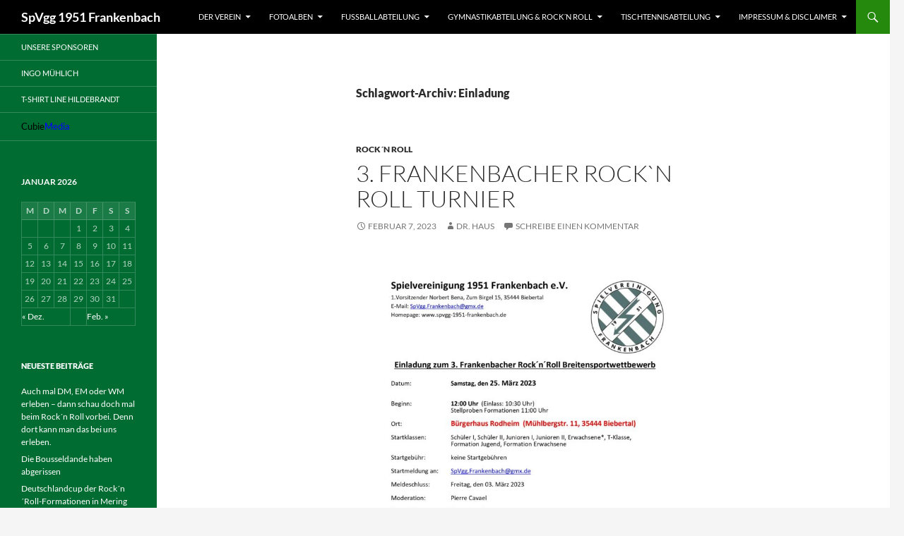

--- FILE ---
content_type: text/html; charset=UTF-8
request_url: https://www.spvgg-1951-frankenbach.de/?tag=einladung
body_size: 24509
content:
<!DOCTYPE html>
<!--[if IE 7]>
<html class="ie ie7" lang="de">
<![endif]-->
<!--[if IE 8]>
<html class="ie ie8" lang="de">
<![endif]-->
<!--[if !(IE 7) & !(IE 8)]><!-->
<html lang="de">
<!--<![endif]-->
<head>
	<meta charset="UTF-8">
	<meta name="viewport" content="width=device-width, initial-scale=1.0">
	<title>Einladung | SpVgg 1951 Frankenbach</title>
	<link rel="profile" href="https://gmpg.org/xfn/11">
	<link rel="pingback" href="https://www.spvgg-1951-frankenbach.de/xmlrpc.php">
	<!--[if lt IE 9]>
	<script src="https://www.spvgg-1951-frankenbach.de/wp-content/themes/twentyfourteen/js/html5.js?ver=3.7.0"></script>
	<![endif]-->
	<meta name='robots' content='max-image-preview:large' />
	<style>img:is([sizes="auto" i], [sizes^="auto," i]) { contain-intrinsic-size: 3000px 1500px }</style>
	
            <script data-no-defer="1" data-ezscrex="false" data-cfasync="false" data-pagespeed-no-defer data-cookieconsent="ignore">
                var ctPublicFunctions = {"_ajax_nonce":"19bf3bc4e1","_rest_nonce":"1f577b612f","_ajax_url":"\/wp-admin\/admin-ajax.php","_rest_url":"https:\/\/www.spvgg-1951-frankenbach.de\/index.php?rest_route=\/","data__cookies_type":"native","data__ajax_type":"rest","data__bot_detector_enabled":0,"data__frontend_data_log_enabled":1,"cookiePrefix":"","wprocket_detected":false,"host_url":"www.spvgg-1951-frankenbach.de","text__ee_click_to_select":"Klicke, um die gesamten Daten auszuw\u00e4hlen","text__ee_original_email":"Die vollst\u00e4ndige Adresse lautet","text__ee_got_it":"Verstanden","text__ee_blocked":"Blockiert","text__ee_cannot_connect":"Kann keine Verbindung herstellen","text__ee_cannot_decode":"Kann E-Mail nicht dekodieren. Unbekannter Grund","text__ee_email_decoder":"CleanTalk E-Mail-Decoder","text__ee_wait_for_decoding":"Die Magie ist unterwegs!","text__ee_decoding_process":"Bitte warte einen Moment, w\u00e4hrend wir die Kontaktdaten entschl\u00fcsseln."}
            </script>
        
            <script data-no-defer="1" data-ezscrex="false" data-cfasync="false" data-pagespeed-no-defer data-cookieconsent="ignore">
                var ctPublic = {"_ajax_nonce":"19bf3bc4e1","settings__forms__check_internal":0,"settings__forms__check_external":"0","settings__forms__force_protection":0,"settings__forms__search_test":1,"settings__forms__wc_add_to_cart":0,"settings__data__bot_detector_enabled":0,"settings__sfw__anti_crawler":0,"blog_home":"https:\/\/www.spvgg-1951-frankenbach.de\/","pixel__setting":"0","pixel__enabled":false,"pixel__url":null,"data__email_check_before_post":1,"data__email_check_exist_post":0,"data__cookies_type":"native","data__key_is_ok":true,"data__visible_fields_required":true,"wl_brandname":"Anti-Spam by CleanTalk","wl_brandname_short":"CleanTalk","ct_checkjs_key":1217248087,"emailEncoderPassKey":"6b8ba7eb7ba65fa5f5d6a76fde85b800","bot_detector_forms_excluded":"W10=","advancedCacheExists":false,"varnishCacheExists":false,"wc_ajax_add_to_cart":false}
            </script>
        <link rel="alternate" type="application/rss+xml" title="SpVgg 1951 Frankenbach &raquo; Feed" href="https://www.spvgg-1951-frankenbach.de/?feed=rss2" />
<link rel="alternate" type="application/rss+xml" title="SpVgg 1951 Frankenbach &raquo; Kommentar-Feed" href="https://www.spvgg-1951-frankenbach.de/?feed=comments-rss2" />
<link rel="alternate" type="application/rss+xml" title="SpVgg 1951 Frankenbach &raquo; Schlagwort-Feed zu Einladung" href="https://www.spvgg-1951-frankenbach.de/?feed=rss2&#038;tag=einladung" />
<script>
window._wpemojiSettings = {"baseUrl":"https:\/\/s.w.org\/images\/core\/emoji\/16.0.1\/72x72\/","ext":".png","svgUrl":"https:\/\/s.w.org\/images\/core\/emoji\/16.0.1\/svg\/","svgExt":".svg","source":{"concatemoji":"https:\/\/www.spvgg-1951-frankenbach.de\/wp-includes\/js\/wp-emoji-release.min.js?ver=6.8.3"}};
/*! This file is auto-generated */
!function(s,n){var o,i,e;function c(e){try{var t={supportTests:e,timestamp:(new Date).valueOf()};sessionStorage.setItem(o,JSON.stringify(t))}catch(e){}}function p(e,t,n){e.clearRect(0,0,e.canvas.width,e.canvas.height),e.fillText(t,0,0);var t=new Uint32Array(e.getImageData(0,0,e.canvas.width,e.canvas.height).data),a=(e.clearRect(0,0,e.canvas.width,e.canvas.height),e.fillText(n,0,0),new Uint32Array(e.getImageData(0,0,e.canvas.width,e.canvas.height).data));return t.every(function(e,t){return e===a[t]})}function u(e,t){e.clearRect(0,0,e.canvas.width,e.canvas.height),e.fillText(t,0,0);for(var n=e.getImageData(16,16,1,1),a=0;a<n.data.length;a++)if(0!==n.data[a])return!1;return!0}function f(e,t,n,a){switch(t){case"flag":return n(e,"\ud83c\udff3\ufe0f\u200d\u26a7\ufe0f","\ud83c\udff3\ufe0f\u200b\u26a7\ufe0f")?!1:!n(e,"\ud83c\udde8\ud83c\uddf6","\ud83c\udde8\u200b\ud83c\uddf6")&&!n(e,"\ud83c\udff4\udb40\udc67\udb40\udc62\udb40\udc65\udb40\udc6e\udb40\udc67\udb40\udc7f","\ud83c\udff4\u200b\udb40\udc67\u200b\udb40\udc62\u200b\udb40\udc65\u200b\udb40\udc6e\u200b\udb40\udc67\u200b\udb40\udc7f");case"emoji":return!a(e,"\ud83e\udedf")}return!1}function g(e,t,n,a){var r="undefined"!=typeof WorkerGlobalScope&&self instanceof WorkerGlobalScope?new OffscreenCanvas(300,150):s.createElement("canvas"),o=r.getContext("2d",{willReadFrequently:!0}),i=(o.textBaseline="top",o.font="600 32px Arial",{});return e.forEach(function(e){i[e]=t(o,e,n,a)}),i}function t(e){var t=s.createElement("script");t.src=e,t.defer=!0,s.head.appendChild(t)}"undefined"!=typeof Promise&&(o="wpEmojiSettingsSupports",i=["flag","emoji"],n.supports={everything:!0,everythingExceptFlag:!0},e=new Promise(function(e){s.addEventListener("DOMContentLoaded",e,{once:!0})}),new Promise(function(t){var n=function(){try{var e=JSON.parse(sessionStorage.getItem(o));if("object"==typeof e&&"number"==typeof e.timestamp&&(new Date).valueOf()<e.timestamp+604800&&"object"==typeof e.supportTests)return e.supportTests}catch(e){}return null}();if(!n){if("undefined"!=typeof Worker&&"undefined"!=typeof OffscreenCanvas&&"undefined"!=typeof URL&&URL.createObjectURL&&"undefined"!=typeof Blob)try{var e="postMessage("+g.toString()+"("+[JSON.stringify(i),f.toString(),p.toString(),u.toString()].join(",")+"));",a=new Blob([e],{type:"text/javascript"}),r=new Worker(URL.createObjectURL(a),{name:"wpTestEmojiSupports"});return void(r.onmessage=function(e){c(n=e.data),r.terminate(),t(n)})}catch(e){}c(n=g(i,f,p,u))}t(n)}).then(function(e){for(var t in e)n.supports[t]=e[t],n.supports.everything=n.supports.everything&&n.supports[t],"flag"!==t&&(n.supports.everythingExceptFlag=n.supports.everythingExceptFlag&&n.supports[t]);n.supports.everythingExceptFlag=n.supports.everythingExceptFlag&&!n.supports.flag,n.DOMReady=!1,n.readyCallback=function(){n.DOMReady=!0}}).then(function(){return e}).then(function(){var e;n.supports.everything||(n.readyCallback(),(e=n.source||{}).concatemoji?t(e.concatemoji):e.wpemoji&&e.twemoji&&(t(e.twemoji),t(e.wpemoji)))}))}((window,document),window._wpemojiSettings);
</script>
<style id='wp-emoji-styles-inline-css'>

	img.wp-smiley, img.emoji {
		display: inline !important;
		border: none !important;
		box-shadow: none !important;
		height: 1em !important;
		width: 1em !important;
		margin: 0 0.07em !important;
		vertical-align: -0.1em !important;
		background: none !important;
		padding: 0 !important;
	}
</style>
<link rel='stylesheet' id='wp-block-library-css' href='https://www.spvgg-1951-frankenbach.de/wp-includes/css/dist/block-library/style.min.css?ver=6.8.3' media='all' />
<style id='wp-block-library-theme-inline-css'>
.wp-block-audio :where(figcaption){color:#555;font-size:13px;text-align:center}.is-dark-theme .wp-block-audio :where(figcaption){color:#ffffffa6}.wp-block-audio{margin:0 0 1em}.wp-block-code{border:1px solid #ccc;border-radius:4px;font-family:Menlo,Consolas,monaco,monospace;padding:.8em 1em}.wp-block-embed :where(figcaption){color:#555;font-size:13px;text-align:center}.is-dark-theme .wp-block-embed :where(figcaption){color:#ffffffa6}.wp-block-embed{margin:0 0 1em}.blocks-gallery-caption{color:#555;font-size:13px;text-align:center}.is-dark-theme .blocks-gallery-caption{color:#ffffffa6}:root :where(.wp-block-image figcaption){color:#555;font-size:13px;text-align:center}.is-dark-theme :root :where(.wp-block-image figcaption){color:#ffffffa6}.wp-block-image{margin:0 0 1em}.wp-block-pullquote{border-bottom:4px solid;border-top:4px solid;color:currentColor;margin-bottom:1.75em}.wp-block-pullquote cite,.wp-block-pullquote footer,.wp-block-pullquote__citation{color:currentColor;font-size:.8125em;font-style:normal;text-transform:uppercase}.wp-block-quote{border-left:.25em solid;margin:0 0 1.75em;padding-left:1em}.wp-block-quote cite,.wp-block-quote footer{color:currentColor;font-size:.8125em;font-style:normal;position:relative}.wp-block-quote:where(.has-text-align-right){border-left:none;border-right:.25em solid;padding-left:0;padding-right:1em}.wp-block-quote:where(.has-text-align-center){border:none;padding-left:0}.wp-block-quote.is-large,.wp-block-quote.is-style-large,.wp-block-quote:where(.is-style-plain){border:none}.wp-block-search .wp-block-search__label{font-weight:700}.wp-block-search__button{border:1px solid #ccc;padding:.375em .625em}:where(.wp-block-group.has-background){padding:1.25em 2.375em}.wp-block-separator.has-css-opacity{opacity:.4}.wp-block-separator{border:none;border-bottom:2px solid;margin-left:auto;margin-right:auto}.wp-block-separator.has-alpha-channel-opacity{opacity:1}.wp-block-separator:not(.is-style-wide):not(.is-style-dots){width:100px}.wp-block-separator.has-background:not(.is-style-dots){border-bottom:none;height:1px}.wp-block-separator.has-background:not(.is-style-wide):not(.is-style-dots){height:2px}.wp-block-table{margin:0 0 1em}.wp-block-table td,.wp-block-table th{word-break:normal}.wp-block-table :where(figcaption){color:#555;font-size:13px;text-align:center}.is-dark-theme .wp-block-table :where(figcaption){color:#ffffffa6}.wp-block-video :where(figcaption){color:#555;font-size:13px;text-align:center}.is-dark-theme .wp-block-video :where(figcaption){color:#ffffffa6}.wp-block-video{margin:0 0 1em}:root :where(.wp-block-template-part.has-background){margin-bottom:0;margin-top:0;padding:1.25em 2.375em}
</style>
<style id='classic-theme-styles-inline-css'>
/*! This file is auto-generated */
.wp-block-button__link{color:#fff;background-color:#32373c;border-radius:9999px;box-shadow:none;text-decoration:none;padding:calc(.667em + 2px) calc(1.333em + 2px);font-size:1.125em}.wp-block-file__button{background:#32373c;color:#fff;text-decoration:none}
</style>
<style id='pdfemb-pdf-embedder-viewer-style-inline-css'>
.wp-block-pdfemb-pdf-embedder-viewer{max-width:none}

</style>
<style id='global-styles-inline-css'>
:root{--wp--preset--aspect-ratio--square: 1;--wp--preset--aspect-ratio--4-3: 4/3;--wp--preset--aspect-ratio--3-4: 3/4;--wp--preset--aspect-ratio--3-2: 3/2;--wp--preset--aspect-ratio--2-3: 2/3;--wp--preset--aspect-ratio--16-9: 16/9;--wp--preset--aspect-ratio--9-16: 9/16;--wp--preset--color--black: #000;--wp--preset--color--cyan-bluish-gray: #abb8c3;--wp--preset--color--white: #fff;--wp--preset--color--pale-pink: #f78da7;--wp--preset--color--vivid-red: #cf2e2e;--wp--preset--color--luminous-vivid-orange: #ff6900;--wp--preset--color--luminous-vivid-amber: #fcb900;--wp--preset--color--light-green-cyan: #7bdcb5;--wp--preset--color--vivid-green-cyan: #00d084;--wp--preset--color--pale-cyan-blue: #8ed1fc;--wp--preset--color--vivid-cyan-blue: #0693e3;--wp--preset--color--vivid-purple: #9b51e0;--wp--preset--color--green: #24890d;--wp--preset--color--dark-gray: #2b2b2b;--wp--preset--color--medium-gray: #767676;--wp--preset--color--light-gray: #f5f5f5;--wp--preset--gradient--vivid-cyan-blue-to-vivid-purple: linear-gradient(135deg,rgba(6,147,227,1) 0%,rgb(155,81,224) 100%);--wp--preset--gradient--light-green-cyan-to-vivid-green-cyan: linear-gradient(135deg,rgb(122,220,180) 0%,rgb(0,208,130) 100%);--wp--preset--gradient--luminous-vivid-amber-to-luminous-vivid-orange: linear-gradient(135deg,rgba(252,185,0,1) 0%,rgba(255,105,0,1) 100%);--wp--preset--gradient--luminous-vivid-orange-to-vivid-red: linear-gradient(135deg,rgba(255,105,0,1) 0%,rgb(207,46,46) 100%);--wp--preset--gradient--very-light-gray-to-cyan-bluish-gray: linear-gradient(135deg,rgb(238,238,238) 0%,rgb(169,184,195) 100%);--wp--preset--gradient--cool-to-warm-spectrum: linear-gradient(135deg,rgb(74,234,220) 0%,rgb(151,120,209) 20%,rgb(207,42,186) 40%,rgb(238,44,130) 60%,rgb(251,105,98) 80%,rgb(254,248,76) 100%);--wp--preset--gradient--blush-light-purple: linear-gradient(135deg,rgb(255,206,236) 0%,rgb(152,150,240) 100%);--wp--preset--gradient--blush-bordeaux: linear-gradient(135deg,rgb(254,205,165) 0%,rgb(254,45,45) 50%,rgb(107,0,62) 100%);--wp--preset--gradient--luminous-dusk: linear-gradient(135deg,rgb(255,203,112) 0%,rgb(199,81,192) 50%,rgb(65,88,208) 100%);--wp--preset--gradient--pale-ocean: linear-gradient(135deg,rgb(255,245,203) 0%,rgb(182,227,212) 50%,rgb(51,167,181) 100%);--wp--preset--gradient--electric-grass: linear-gradient(135deg,rgb(202,248,128) 0%,rgb(113,206,126) 100%);--wp--preset--gradient--midnight: linear-gradient(135deg,rgb(2,3,129) 0%,rgb(40,116,252) 100%);--wp--preset--font-size--small: 13px;--wp--preset--font-size--medium: 20px;--wp--preset--font-size--large: 36px;--wp--preset--font-size--x-large: 42px;--wp--preset--spacing--20: 0.44rem;--wp--preset--spacing--30: 0.67rem;--wp--preset--spacing--40: 1rem;--wp--preset--spacing--50: 1.5rem;--wp--preset--spacing--60: 2.25rem;--wp--preset--spacing--70: 3.38rem;--wp--preset--spacing--80: 5.06rem;--wp--preset--shadow--natural: 6px 6px 9px rgba(0, 0, 0, 0.2);--wp--preset--shadow--deep: 12px 12px 50px rgba(0, 0, 0, 0.4);--wp--preset--shadow--sharp: 6px 6px 0px rgba(0, 0, 0, 0.2);--wp--preset--shadow--outlined: 6px 6px 0px -3px rgba(255, 255, 255, 1), 6px 6px rgba(0, 0, 0, 1);--wp--preset--shadow--crisp: 6px 6px 0px rgba(0, 0, 0, 1);}:where(.is-layout-flex){gap: 0.5em;}:where(.is-layout-grid){gap: 0.5em;}body .is-layout-flex{display: flex;}.is-layout-flex{flex-wrap: wrap;align-items: center;}.is-layout-flex > :is(*, div){margin: 0;}body .is-layout-grid{display: grid;}.is-layout-grid > :is(*, div){margin: 0;}:where(.wp-block-columns.is-layout-flex){gap: 2em;}:where(.wp-block-columns.is-layout-grid){gap: 2em;}:where(.wp-block-post-template.is-layout-flex){gap: 1.25em;}:where(.wp-block-post-template.is-layout-grid){gap: 1.25em;}.has-black-color{color: var(--wp--preset--color--black) !important;}.has-cyan-bluish-gray-color{color: var(--wp--preset--color--cyan-bluish-gray) !important;}.has-white-color{color: var(--wp--preset--color--white) !important;}.has-pale-pink-color{color: var(--wp--preset--color--pale-pink) !important;}.has-vivid-red-color{color: var(--wp--preset--color--vivid-red) !important;}.has-luminous-vivid-orange-color{color: var(--wp--preset--color--luminous-vivid-orange) !important;}.has-luminous-vivid-amber-color{color: var(--wp--preset--color--luminous-vivid-amber) !important;}.has-light-green-cyan-color{color: var(--wp--preset--color--light-green-cyan) !important;}.has-vivid-green-cyan-color{color: var(--wp--preset--color--vivid-green-cyan) !important;}.has-pale-cyan-blue-color{color: var(--wp--preset--color--pale-cyan-blue) !important;}.has-vivid-cyan-blue-color{color: var(--wp--preset--color--vivid-cyan-blue) !important;}.has-vivid-purple-color{color: var(--wp--preset--color--vivid-purple) !important;}.has-black-background-color{background-color: var(--wp--preset--color--black) !important;}.has-cyan-bluish-gray-background-color{background-color: var(--wp--preset--color--cyan-bluish-gray) !important;}.has-white-background-color{background-color: var(--wp--preset--color--white) !important;}.has-pale-pink-background-color{background-color: var(--wp--preset--color--pale-pink) !important;}.has-vivid-red-background-color{background-color: var(--wp--preset--color--vivid-red) !important;}.has-luminous-vivid-orange-background-color{background-color: var(--wp--preset--color--luminous-vivid-orange) !important;}.has-luminous-vivid-amber-background-color{background-color: var(--wp--preset--color--luminous-vivid-amber) !important;}.has-light-green-cyan-background-color{background-color: var(--wp--preset--color--light-green-cyan) !important;}.has-vivid-green-cyan-background-color{background-color: var(--wp--preset--color--vivid-green-cyan) !important;}.has-pale-cyan-blue-background-color{background-color: var(--wp--preset--color--pale-cyan-blue) !important;}.has-vivid-cyan-blue-background-color{background-color: var(--wp--preset--color--vivid-cyan-blue) !important;}.has-vivid-purple-background-color{background-color: var(--wp--preset--color--vivid-purple) !important;}.has-black-border-color{border-color: var(--wp--preset--color--black) !important;}.has-cyan-bluish-gray-border-color{border-color: var(--wp--preset--color--cyan-bluish-gray) !important;}.has-white-border-color{border-color: var(--wp--preset--color--white) !important;}.has-pale-pink-border-color{border-color: var(--wp--preset--color--pale-pink) !important;}.has-vivid-red-border-color{border-color: var(--wp--preset--color--vivid-red) !important;}.has-luminous-vivid-orange-border-color{border-color: var(--wp--preset--color--luminous-vivid-orange) !important;}.has-luminous-vivid-amber-border-color{border-color: var(--wp--preset--color--luminous-vivid-amber) !important;}.has-light-green-cyan-border-color{border-color: var(--wp--preset--color--light-green-cyan) !important;}.has-vivid-green-cyan-border-color{border-color: var(--wp--preset--color--vivid-green-cyan) !important;}.has-pale-cyan-blue-border-color{border-color: var(--wp--preset--color--pale-cyan-blue) !important;}.has-vivid-cyan-blue-border-color{border-color: var(--wp--preset--color--vivid-cyan-blue) !important;}.has-vivid-purple-border-color{border-color: var(--wp--preset--color--vivid-purple) !important;}.has-vivid-cyan-blue-to-vivid-purple-gradient-background{background: var(--wp--preset--gradient--vivid-cyan-blue-to-vivid-purple) !important;}.has-light-green-cyan-to-vivid-green-cyan-gradient-background{background: var(--wp--preset--gradient--light-green-cyan-to-vivid-green-cyan) !important;}.has-luminous-vivid-amber-to-luminous-vivid-orange-gradient-background{background: var(--wp--preset--gradient--luminous-vivid-amber-to-luminous-vivid-orange) !important;}.has-luminous-vivid-orange-to-vivid-red-gradient-background{background: var(--wp--preset--gradient--luminous-vivid-orange-to-vivid-red) !important;}.has-very-light-gray-to-cyan-bluish-gray-gradient-background{background: var(--wp--preset--gradient--very-light-gray-to-cyan-bluish-gray) !important;}.has-cool-to-warm-spectrum-gradient-background{background: var(--wp--preset--gradient--cool-to-warm-spectrum) !important;}.has-blush-light-purple-gradient-background{background: var(--wp--preset--gradient--blush-light-purple) !important;}.has-blush-bordeaux-gradient-background{background: var(--wp--preset--gradient--blush-bordeaux) !important;}.has-luminous-dusk-gradient-background{background: var(--wp--preset--gradient--luminous-dusk) !important;}.has-pale-ocean-gradient-background{background: var(--wp--preset--gradient--pale-ocean) !important;}.has-electric-grass-gradient-background{background: var(--wp--preset--gradient--electric-grass) !important;}.has-midnight-gradient-background{background: var(--wp--preset--gradient--midnight) !important;}.has-small-font-size{font-size: var(--wp--preset--font-size--small) !important;}.has-medium-font-size{font-size: var(--wp--preset--font-size--medium) !important;}.has-large-font-size{font-size: var(--wp--preset--font-size--large) !important;}.has-x-large-font-size{font-size: var(--wp--preset--font-size--x-large) !important;}
:where(.wp-block-post-template.is-layout-flex){gap: 1.25em;}:where(.wp-block-post-template.is-layout-grid){gap: 1.25em;}
:where(.wp-block-columns.is-layout-flex){gap: 2em;}:where(.wp-block-columns.is-layout-grid){gap: 2em;}
:root :where(.wp-block-pullquote){font-size: 1.5em;line-height: 1.6;}
</style>
<link rel='stylesheet' id='cptch_stylesheet-css' href='https://www.spvgg-1951-frankenbach.de/wp-content/plugins/captcha/css/front_end_style.css?ver=4.4.5' media='all' />
<link rel='stylesheet' id='dashicons-css' href='https://www.spvgg-1951-frankenbach.de/wp-includes/css/dashicons.min.css?ver=6.8.3' media='all' />
<link rel='stylesheet' id='cptch_desktop_style-css' href='https://www.spvgg-1951-frankenbach.de/wp-content/plugins/captcha/css/desktop_style.css?ver=4.4.5' media='all' />
<link rel='stylesheet' id='cleantalk-public-css-css' href='https://www.spvgg-1951-frankenbach.de/wp-content/plugins/cleantalk-spam-protect/css/cleantalk-public.min.css?ver=6.71_1769111232' media='all' />
<link rel='stylesheet' id='cleantalk-email-decoder-css-css' href='https://www.spvgg-1951-frankenbach.de/wp-content/plugins/cleantalk-spam-protect/css/cleantalk-email-decoder.min.css?ver=6.71_1769111232' media='all' />
<link rel='stylesheet' id='twentyfourteen-lato-css' href='https://www.spvgg-1951-frankenbach.de/wp-content/themes/twentyfourteen/fonts/font-lato.css?ver=20230328' media='all' />
<link rel='stylesheet' id='genericons-css' href='https://www.spvgg-1951-frankenbach.de/wp-content/themes/twentyfourteen/genericons/genericons.css?ver=3.0.3' media='all' />
<link rel='stylesheet' id='twentyfourteen-style-css' href='https://www.spvgg-1951-frankenbach.de/wp-content/themes/sgfrankenbach/style.css?ver=20250715' media='all' />
<link rel='stylesheet' id='twentyfourteen-block-style-css' href='https://www.spvgg-1951-frankenbach.de/wp-content/themes/twentyfourteen/css/blocks.css?ver=20250715' media='all' />
<!--[if lt IE 9]>
<link rel='stylesheet' id='twentyfourteen-ie-css' href='https://www.spvgg-1951-frankenbach.de/wp-content/themes/twentyfourteen/css/ie.css?ver=20140711' media='all' />
<![endif]-->
<link rel='stylesheet' id='UserAccessManagerLoginForm-css' href='https://www.spvgg-1951-frankenbach.de/wp-content/plugins/user-access-manager/assets/css/uamLoginForm.css?ver=2.3.8' media='screen' />
<link rel='stylesheet' id='adswscCSS-css' href='https://www.spvgg-1951-frankenbach.de/wp-content/plugins/ads-wp-site-count/css/ads_styles.css?ver=6.8.3' media='all' />
<script src="https://www.spvgg-1951-frankenbach.de/wp-content/plugins/cleantalk-spam-protect/js/apbct-public-bundle_gathering.min.js?ver=6.71_1769111232" id="apbct-public-bundle_gathering.min-js-js"></script>
<script src="https://www.spvgg-1951-frankenbach.de/wp-includes/js/jquery/jquery.min.js?ver=3.7.1" id="jquery-core-js"></script>
<script src="https://www.spvgg-1951-frankenbach.de/wp-includes/js/jquery/jquery-migrate.min.js?ver=3.4.1" id="jquery-migrate-js"></script>
<script src="https://www.spvgg-1951-frankenbach.de/wp-content/themes/twentyfourteen/js/functions.js?ver=20230526" id="twentyfourteen-script-js" defer data-wp-strategy="defer"></script>
<link rel="https://api.w.org/" href="https://www.spvgg-1951-frankenbach.de/index.php?rest_route=/" /><link rel="alternate" title="JSON" type="application/json" href="https://www.spvgg-1951-frankenbach.de/index.php?rest_route=/wp/v2/tags/249" /><link rel="EditURI" type="application/rsd+xml" title="RSD" href="https://www.spvgg-1951-frankenbach.de/xmlrpc.php?rsd" />
<meta name="generator" content="WordPress 6.8.3" />
		<style type="text/css" id="twentyfourteen-header-css">
				.site-title a {
			color: #ffffff;
		}
		</style>
		<link rel="icon" href="https://www.spvgg-1951-frankenbach.de/wp-content/uploads/2014/09/cropped-spvgg-emblem-1-32x32.bmp" sizes="32x32" />
<link rel="icon" href="https://www.spvgg-1951-frankenbach.de/wp-content/uploads/2014/09/cropped-spvgg-emblem-1-192x192.bmp" sizes="192x192" />
<link rel="apple-touch-icon" href="https://www.spvgg-1951-frankenbach.de/wp-content/uploads/2014/09/cropped-spvgg-emblem-1-180x180.bmp" />
<meta name="msapplication-TileImage" content="https://www.spvgg-1951-frankenbach.de/wp-content/uploads/2014/09/cropped-spvgg-emblem-1-270x270.bmp" />
		<style id="wp-custom-css">
			.page .entry-header {
  text-align: center;
} 		</style>
		</head>

<body class="archive tag tag-einladung tag-249 wp-embed-responsive wp-theme-twentyfourteen wp-child-theme-sgfrankenbach group-blog masthead-fixed list-view full-width">
<a class="screen-reader-text skip-link" href="#content">
	Zum Inhalt springen</a>
<div id="page" class="hfeed site">
		
	<header id="masthead" class="site-header">
		<div class="header-main">
			<h1 class="site-title"><a href="https://www.spvgg-1951-frankenbach.de/" rel="home" >SpVgg 1951 Frankenbach</a></h1>

			<div class="search-toggle">
				<a href="#search-container" class="screen-reader-text" aria-expanded="false" aria-controls="search-container">
					Suchen				</a>
			</div>

			<nav id="primary-navigation" class="site-navigation primary-navigation">
				<button class="menu-toggle">Primäres Menü</button>
				<div id="primary-menu" class="nav-menu"><ul>
<li class="page_item page-item-2 page_item_has_children"><a href="https://www.spvgg-1951-frankenbach.de/?page_id=2">Der Verein</a>
<ul class='children'>
	<li class="page_item page-item-1038"><a href="https://www.spvgg-1951-frankenbach.de/">Willkommen</a></li>
	<li class="page_item page-item-811"><a href="https://www.spvgg-1951-frankenbach.de/?page_id=811">Bilder von unserem Vereinsheim  &#038; Sportplatz</a></li>
	<li class="page_item page-item-839"><a href="https://www.spvgg-1951-frankenbach.de/?page_id=839">Das Vereinswappen</a></li>
	<li class="page_item page-item-91"><a href="https://www.spvgg-1951-frankenbach.de/?page_id=91">Die Satzung</a></li>
	<li class="page_item page-item-83"><a href="https://www.spvgg-1951-frankenbach.de/?page_id=83">Eintrittserklärung</a></li>
	<li class="page_item page-item-81"><a href="https://www.spvgg-1951-frankenbach.de/?page_id=81">Unser Sportangebot</a></li>
	<li class="page_item page-item-3048"><a href="https://www.spvgg-1951-frankenbach.de/?page_id=3048">Unsere Sponsoren</a></li>
	<li class="page_item page-item-24202 page_item_has_children"><a href="https://www.spvgg-1951-frankenbach.de/?page_id=24202">Unsere Übungsleiter/innen im Steckbrief</a>
	<ul class='children'>
		<li class="page_item page-item-24245"><a href="https://www.spvgg-1951-frankenbach.de/?page_id=24245">Christian Beitler &#8211; Tischtennis</a></li>
		<li class="page_item page-item-24265"><a href="https://www.spvgg-1951-frankenbach.de/?page_id=24265">Diana Haas &#8211; Rock´n Roll</a></li>
		<li class="page_item page-item-24212"><a href="https://www.spvgg-1951-frankenbach.de/?page_id=24212">Jeanette Schneider &#8211; BODY BURNER</a></li>
		<li class="page_item page-item-24229"><a href="https://www.spvgg-1951-frankenbach.de/?page_id=24229">Katharina Karl &#8211; Kinderturnen</a></li>
		<li class="page_item page-item-24236"><a href="https://www.spvgg-1951-frankenbach.de/?page_id=24236">Luca Salvati &#8211; Tischtennis</a></li>
		<li class="page_item page-item-24220"><a href="https://www.spvgg-1951-frankenbach.de/?page_id=24220">Nicole Hammer &#8211; Fit + Fun für Jedermann</a></li>
	</ul>
</li>
	<li class="page_item page-item-85"><a href="https://www.spvgg-1951-frankenbach.de/?page_id=85">Unsere Vereinshymne</a></li>
	<li class="page_item page-item-68"><a href="https://www.spvgg-1951-frankenbach.de/?page_id=68">Vorstand</a></li>
</ul>
</li>
<li class="page_item page-item-279 page_item_has_children"><a href="https://www.spvgg-1951-frankenbach.de/?page_id=279">Fotoalben</a>
<ul class='children'>
	<li class="page_item page-item-24164"><a href="https://www.spvgg-1951-frankenbach.de/?page_id=24164">AH Tagestour 2024</a></li>
	<li class="page_item page-item-4664"><a href="https://www.spvgg-1951-frankenbach.de/?page_id=4664">letztes AH-Spiel vs Langsdorf</a></li>
</ul>
</li>
<li class="page_item page-item-8 page_item_has_children"><a href="https://www.spvgg-1951-frankenbach.de/?page_id=8">Fussballabteilung</a>
<ul class='children'>
	<li class="page_item page-item-118"><a href="https://www.spvgg-1951-frankenbach.de/?page_id=118">Alte Herren &#8211; die Mitglieder</a></li>
	<li class="page_item page-item-95"><a href="https://www.spvgg-1951-frankenbach.de/?page_id=95">Der Spielplan der FSG Biebertal</a></li>
	<li class="page_item page-item-107"><a href="https://www.spvgg-1951-frankenbach.de/?page_id=107">Trainingszeiten der Fussballer</a></li>
	<li class="page_item page-item-19472"><a href="https://www.spvgg-1951-frankenbach.de/?page_id=19472">Walking Football &#8211; (Gehfussball)</a></li>
</ul>
</li>
<li class="page_item page-item-12 page_item_has_children"><a href="https://www.spvgg-1951-frankenbach.de/?page_id=12">Gymnastikabteilung &#038; Rock´n Roll</a>
<ul class='children'>
	<li class="page_item page-item-144"><a href="https://www.spvgg-1951-frankenbach.de/?page_id=144">Die Übungszeiten der Gymnastik</a></li>
	<li class="page_item page-item-105"><a href="https://www.spvgg-1951-frankenbach.de/?page_id=105">Trainigszeiten Rock´n Roll</a></li>
</ul>
</li>
<li class="page_item page-item-10 page_item_has_children"><a href="https://www.spvgg-1951-frankenbach.de/?page_id=10">Tischtennisabteilung</a>
<ul class='children'>
	<li class="page_item page-item-732"><a href="https://www.spvgg-1951-frankenbach.de/?page_id=732">Die Mannschaften in der Übersicht</a></li>
	<li class="page_item page-item-98"><a href="https://www.spvgg-1951-frankenbach.de/?page_id=98">Gesamtspielplan der Tischtennisleute</a></li>
	<li class="page_item page-item-103"><a href="https://www.spvgg-1951-frankenbach.de/?page_id=103">Heimspieltage Tischtennis</a></li>
	<li class="page_item page-item-100"><a href="https://www.spvgg-1951-frankenbach.de/?page_id=100">Trainingszeiten Tischtennis</a></li>
</ul>
</li>
<li class="page_item page-item-729 page_item_has_children"><a href="https://www.spvgg-1951-frankenbach.de/?page_id=729">Impressum &#038; Disclaimer</a>
<ul class='children'>
	<li class="page_item page-item-4338"><a href="https://www.spvgg-1951-frankenbach.de/?page_id=4338">Datenschutzerklärung</a></li>
</ul>
</li>
</ul></div>
			</nav>
		</div>

		<div id="search-container" class="search-box-wrapper hide">
			<div class="search-box">
				<form apbct-form-sign="native_search" role="search" method="get" class="search-form" action="https://www.spvgg-1951-frankenbach.de/">
				<label>
					<span class="screen-reader-text">Suche nach:</span>
					<input type="search" class="search-field" placeholder="Suchen …" value="" name="s" />
				</label>
				<input type="submit" class="search-submit" value="Suchen" />
			<input
                    class="apbct_special_field apbct_email_id__search_form"
                    name="apbct__email_id__search_form"
                    aria-label="apbct__label_id__search_form"
                    type="text" size="30" maxlength="200" autocomplete="off"
                    value=""
                /><input
                   id="apbct_submit_id__search_form" 
                   class="apbct_special_field apbct__email_id__search_form"
                   name="apbct__label_id__search_form"
                   aria-label="apbct_submit_name__search_form"
                   type="submit"
                   size="30"
                   maxlength="200"
                   value="65028"
               /></form>			</div>
		</div>
	</header><!-- #masthead -->

	<div id="main" class="site-main">

	<section id="primary" class="content-area">
		<div id="content" class="site-content" role="main">

			
			<header class="archive-header">
				<h1 class="archive-title">
				Schlagwort-Archiv: Einladung				</h1>

							</header><!-- .archive-header -->

				
<article id="post-6242" class="post-6242 post type-post status-publish format-standard hentry category-rockn-roll tag-einladung tag-rockn-roll">
	
	<header class="entry-header">
				<div class="entry-meta">
			<span class="cat-links"><a href="https://www.spvgg-1951-frankenbach.de/?cat=7" rel="category">Rock´n Roll</a></span>
		</div>
			<h1 class="entry-title"><a href="https://www.spvgg-1951-frankenbach.de/?p=6242" rel="bookmark">3. Frankenbacher Rock`n Roll Turnier</a></h1>
		<div class="entry-meta">
			<span class="entry-date"><a href="https://www.spvgg-1951-frankenbach.de/?p=6242" rel="bookmark"><time class="entry-date" datetime="2023-02-07T18:41:37+01:00">Februar 7, 2023</time></a></span> <span class="byline"><span class="author vcard"><a class="url fn n" href="https://www.spvgg-1951-frankenbach.de/?author=2" rel="author">Dr. Haus</a></span></span>			<span class="comments-link"><a href="https://www.spvgg-1951-frankenbach.de/?p=6242#respond">Schreibe einen Kommentar</a></span>
						</div><!-- .entry-meta -->
	</header><!-- .entry-header -->

		<div class="entry-content">
		
<figure class="wp-block-image size-large"><a href="https://www.spvgg-1951-frankenbach.de/wp-content/uploads/2023/02/EinladungTurnier-SpVggFrankenbach2023-min-scaled.jpg"><img fetchpriority="high" decoding="async" width="724" height="1024" src="https://www.spvgg-1951-frankenbach.de/wp-content/uploads/2023/02/EinladungTurnier-SpVggFrankenbach2023-min-724x1024.jpg" alt="" class="wp-image-6244" srcset="https://www.spvgg-1951-frankenbach.de/wp-content/uploads/2023/02/EinladungTurnier-SpVggFrankenbach2023-min-724x1024.jpg 724w, https://www.spvgg-1951-frankenbach.de/wp-content/uploads/2023/02/EinladungTurnier-SpVggFrankenbach2023-min-212x300.jpg 212w, https://www.spvgg-1951-frankenbach.de/wp-content/uploads/2023/02/EinladungTurnier-SpVggFrankenbach2023-min-768x1086.jpg 768w, https://www.spvgg-1951-frankenbach.de/wp-content/uploads/2023/02/EinladungTurnier-SpVggFrankenbach2023-min-1086x1536.jpg 1086w, https://www.spvgg-1951-frankenbach.de/wp-content/uploads/2023/02/EinladungTurnier-SpVggFrankenbach2023-min-1448x2048.jpg 1448w, https://www.spvgg-1951-frankenbach.de/wp-content/uploads/2023/02/EinladungTurnier-SpVggFrankenbach2023-min-scaled.jpg 1810w" sizes="(max-width: 724px) 100vw, 724px" /></a></figure>
	</div><!-- .entry-content -->
	
	<footer class="entry-meta"><span class="tag-links"><a href="https://www.spvgg-1951-frankenbach.de/?tag=einladung" rel="tag">Einladung</a><a href="https://www.spvgg-1951-frankenbach.de/?tag=rockn-roll" rel="tag">Rock´n Roll</a></span></footer></article><!-- #post-6242 -->
		</div><!-- #content -->
	</section><!-- #primary -->

<div id="secondary">
	
		<nav class="navigation site-navigation secondary-navigation">
		<div class="menu-unsere-sponsoren-container"><ul id="menu-unsere-sponsoren" class="menu"><li id="menu-item-3051" class="menu-item menu-item-type-post_type menu-item-object-page menu-item-3051"><a href="https://www.spvgg-1951-frankenbach.de/?page_id=3048">Unsere Sponsoren</a></li>
<li id="menu-item-3066" class="menu-item menu-item-type-custom menu-item-object-custom menu-item-3066"><a href="http://www.ingomuehlich.de/">Ingo Mühlich</a></li>
<li id="menu-item-3699" class="menu-item menu-item-type-custom menu-item-object-custom menu-item-3699"><a href="http://www.hldbrnd.de/">T-Shirt Line Hildebrandt</a></li>
<li id="menu-item-5715" class="menu-item menu-item-type-custom menu-item-object-custom menu-item-5715"><a href="https://www.cubiemedia.de"><span style="color: black;text-transform: capitalize;font-size:120%;">Cubie</span><span style="color: blue;text-transform: capitalize;;font-size:120%;">Media</span></a></li>
</ul></div>	</nav>
	
		<div id="primary-sidebar" class="primary-sidebar widget-area" role="complementary">
		<aside id="eo_calendar_widget-6" class="widget widget_calendar eo_widget_calendar"><div id='eo_calendar_widget-6_content' class='eo-widget-cal-wrap' data-eo-widget-cal-id='eo_calendar_widget-6' ><table id='wp-calendar'><caption> Januar 2026 </caption><thead><tr><th title='Montag' scope='col'>M</th><th title='Dienstag' scope='col'>D</th><th title='Mittwoch' scope='col'>M</th><th title='Donnerstag' scope='col'>D</th><th title='Freitag' scope='col'>F</th><th title='Samstag' scope='col'>S</th><th title='Sonntag' scope='col'>S</th></tr></thead><tbody><tr><td class="pad eo-before-month" colspan="1">&nbsp;</td><td class="pad eo-before-month" colspan="1">&nbsp;</td><td class="pad eo-before-month" colspan="1">&nbsp;</td><td data-eo-wc-date='2026-01-01' class='eo-past-date'> 1 </td><td data-eo-wc-date='2026-01-02' class='eo-past-date'> 2 </td><td data-eo-wc-date='2026-01-03' class='eo-past-date'> 3 </td><td data-eo-wc-date='2026-01-04' class='eo-past-date'> 4 </td></tr><tr><td data-eo-wc-date='2026-01-05' class='eo-past-date'> 5 </td><td data-eo-wc-date='2026-01-06' class='eo-past-date'> 6 </td><td data-eo-wc-date='2026-01-07' class='eo-past-date'> 7 </td><td data-eo-wc-date='2026-01-08' class='eo-past-date'> 8 </td><td data-eo-wc-date='2026-01-09' class='eo-past-date'> 9 </td><td data-eo-wc-date='2026-01-10' class='eo-past-date'> 10 </td><td data-eo-wc-date='2026-01-11' class='eo-past-date'> 11 </td></tr><tr><td data-eo-wc-date='2026-01-12' class='eo-past-date'> 12 </td><td data-eo-wc-date='2026-01-13' class='eo-past-date'> 13 </td><td data-eo-wc-date='2026-01-14' class='eo-past-date'> 14 </td><td data-eo-wc-date='2026-01-15' class='eo-past-date'> 15 </td><td data-eo-wc-date='2026-01-16' class='eo-past-date'> 16 </td><td data-eo-wc-date='2026-01-17' class='eo-past-date'> 17 </td><td data-eo-wc-date='2026-01-18' class='eo-past-date'> 18 </td></tr><tr><td data-eo-wc-date='2026-01-19' class='eo-past-date'> 19 </td><td data-eo-wc-date='2026-01-20' class='eo-past-date'> 20 </td><td data-eo-wc-date='2026-01-21' class='eo-past-date'> 21 </td><td data-eo-wc-date='2026-01-22' class='eo-past-date'> 22 </td><td data-eo-wc-date='2026-01-23' class='eo-past-date'> 23 </td><td data-eo-wc-date='2026-01-24' class='eo-past-date'> 24 </td><td data-eo-wc-date='2026-01-25' class='today'> 25 </td></tr><tr><td data-eo-wc-date='2026-01-26' class='eo-future-date'> 26 </td><td data-eo-wc-date='2026-01-27' class='eo-future-date'> 27 </td><td data-eo-wc-date='2026-01-28' class='eo-future-date'> 28 </td><td data-eo-wc-date='2026-01-29' class='eo-future-date'> 29 </td><td data-eo-wc-date='2026-01-30' class='eo-future-date'> 30 </td><td data-eo-wc-date='2026-01-31' class='eo-future-date'> 31 </td><td class="pad eo-after-month" colspan="1">&nbsp;</td></tr></tbody><tfoot><tr>
				<td id='eo-widget-prev-month' colspan='3'><a title='Voriger Monat' href='https://www.spvgg-1951-frankenbach.de?eo_month=2025-12'>&laquo; Dez.</a></td>
				<td class='pad'>&nbsp;</td>
				<td id='eo-widget-next-month' colspan='3'><a title='Nächster Monat' href='https://www.spvgg-1951-frankenbach.de?eo_month=2026-02'> Feb. &raquo; </a></td>
			</tr></tfoot></table></div></aside>
		<aside id="recent-posts-2" class="widget widget_recent_entries">
		<h1 class="widget-title">Neueste Beiträge</h1><nav aria-label="Neueste Beiträge">
		<ul>
											<li>
					<a href="https://www.spvgg-1951-frankenbach.de/?p=26575">Auch mal DM, EM oder WM erleben &#8211; dann schau doch mal beim Rock´n Roll vorbei. Denn dort kann man das bei uns erleben.</a>
									</li>
											<li>
					<a href="https://www.spvgg-1951-frankenbach.de/?p=26565">Die Bousseldande haben abgerissen</a>
									</li>
											<li>
					<a href="https://www.spvgg-1951-frankenbach.de/?p=26559">Deutschlandcup der Rock´n´Roll-Formationen in Mering am 25.10.25</a>
									</li>
											<li>
					<a href="https://www.spvgg-1951-frankenbach.de/?p=26552">Die Rock´n Roll Mädels brauchen Unterstützung</a>
									</li>
											<li>
					<a href="https://www.spvgg-1951-frankenbach.de/?p=26545">Die Bousseldande kommen</a>
									</li>
					</ul>

		</nav></aside><aside id="categories-2" class="widget widget_categories"><h1 class="widget-title">Kategorien</h1><nav aria-label="Kategorien">
			<ul>
					<li class="cat-item cat-item-44"><a href="https://www.spvgg-1951-frankenbach.de/?cat=44">Allgemein</a>
</li>
	<li class="cat-item cat-item-4"><a href="https://www.spvgg-1951-frankenbach.de/?cat=4">Alte Herren</a>
</li>
	<li class="cat-item cat-item-163"><a href="https://www.spvgg-1951-frankenbach.de/?cat=163">Angebot</a>
</li>
	<li class="cat-item cat-item-317"><a href="https://www.spvgg-1951-frankenbach.de/?cat=317">Auszeichnung</a>
</li>
	<li class="cat-item cat-item-318"><a href="https://www.spvgg-1951-frankenbach.de/?cat=318">Bieber</a>
</li>
	<li class="cat-item cat-item-264"><a href="https://www.spvgg-1951-frankenbach.de/?cat=264">Biebertal</a>
</li>
	<li class="cat-item cat-item-320"><a href="https://www.spvgg-1951-frankenbach.de/?cat=320">Boule</a>
</li>
	<li class="cat-item cat-item-322"><a href="https://www.spvgg-1951-frankenbach.de/?cat=322">Erfreuliches</a>
</li>
	<li class="cat-item cat-item-257"><a href="https://www.spvgg-1951-frankenbach.de/?cat=257">Frankenbach</a>
</li>
	<li class="cat-item cat-item-3"><a href="https://www.spvgg-1951-frankenbach.de/?cat=3">Fußball</a>
</li>
	<li class="cat-item cat-item-232"><a href="https://www.spvgg-1951-frankenbach.de/?cat=232">Gehfussball</a>
</li>
	<li class="cat-item cat-item-162"><a href="https://www.spvgg-1951-frankenbach.de/?cat=162">Gymnastik</a>
</li>
	<li class="cat-item cat-item-266"><a href="https://www.spvgg-1951-frankenbach.de/?cat=266">Hobby</a>
</li>
	<li class="cat-item cat-item-376"><a href="https://www.spvgg-1951-frankenbach.de/?cat=376">Informatives</a>
</li>
	<li class="cat-item cat-item-185"><a href="https://www.spvgg-1951-frankenbach.de/?cat=185">Laufen</a>
</li>
	<li class="cat-item cat-item-2"><a href="https://www.spvgg-1951-frankenbach.de/?cat=2">Öffentliche Feiern</a>
</li>
	<li class="cat-item cat-item-7"><a href="https://www.spvgg-1951-frankenbach.de/?cat=7">Rock´n Roll</a>
</li>
	<li class="cat-item cat-item-5"><a href="https://www.spvgg-1951-frankenbach.de/?cat=5">Senioren (Aktive)</a>
</li>
	<li class="cat-item cat-item-9"><a href="https://www.spvgg-1951-frankenbach.de/?cat=9">SKY</a>
</li>
	<li class="cat-item cat-item-253"><a href="https://www.spvgg-1951-frankenbach.de/?cat=253">Sport</a>
</li>
	<li class="cat-item cat-item-260"><a href="https://www.spvgg-1951-frankenbach.de/?cat=260">Sport</a>
</li>
	<li class="cat-item cat-item-298"><a href="https://www.spvgg-1951-frankenbach.de/?cat=298">Sportnachrichten</a>
</li>
	<li class="cat-item cat-item-373"><a href="https://www.spvgg-1951-frankenbach.de/?cat=373">Sportverein</a>
</li>
	<li class="cat-item cat-item-344"><a href="https://www.spvgg-1951-frankenbach.de/?cat=344">Tagestour</a>
</li>
	<li class="cat-item cat-item-82"><a href="https://www.spvgg-1951-frankenbach.de/?cat=82">Tischtennis</a>
</li>
	<li class="cat-item cat-item-354"><a href="https://www.spvgg-1951-frankenbach.de/?cat=354">Übungsleiter</a>
</li>
	<li class="cat-item cat-item-262"><a href="https://www.spvgg-1951-frankenbach.de/?cat=262">Veranstaltung</a>
</li>
	<li class="cat-item cat-item-1"><a href="https://www.spvgg-1951-frankenbach.de/?cat=1">Vereinsheim</a>
</li>
	<li class="cat-item cat-item-338"><a href="https://www.spvgg-1951-frankenbach.de/?cat=338">Wettbewerb</a>
</li>
			</ul>

			</nav></aside><aside id="search-2" class="widget widget_search"><form apbct-form-sign="native_search" role="search" method="get" class="search-form" action="https://www.spvgg-1951-frankenbach.de/">
				<label>
					<span class="screen-reader-text">Suche nach:</span>
					<input type="search" class="search-field" placeholder="Suchen …" value="" name="s" />
				</label>
				<input type="submit" class="search-submit" value="Suchen" />
			<input
                    class="apbct_special_field apbct_email_id__search_form"
                    name="apbct__email_id__search_form"
                    aria-label="apbct__label_id__search_form"
                    type="text" size="30" maxlength="200" autocomplete="off"
                    value=""
                /><input
                   id="apbct_submit_id__search_form" 
                   class="apbct_special_field apbct__email_id__search_form"
                   name="apbct__label_id__search_form"
                   aria-label="apbct_submit_name__search_form"
                   type="submit"
                   size="30"
                   maxlength="200"
                   value="26962"
               /></form></aside><aside id="login_logout-4" class="widget widget_login_logout">
<!-- Powered by Login-Logout plugin v.3.8 wordpress.org/plugins/login-logout/ -->
<ul class="wrap_login_logout">
<li class="item_login"><a href="https://www.spvgg-1951-frankenbach.de/wp-login.php?redirect_to=https%3A%2F%2Fwww.spvgg-1951-frankenbach.de%2F%3Ftag%3Deinladung">Anmelden</a></li><li class="item_register"><a href="https://www.spvgg-1951-frankenbach.de/wp-login.php?action=register">Registrieren</a></li>
</ul>
</aside><aside id="adswscwidget-5" class="widget widget_adswscwidget"><h1 class="widget-title">Besucher</h1><p id="adswsc_block" style="text-align:center;"> <img id='adswsc_counter' style='' src='[data-uri]' align='middle'  width='180' /> </p></aside>	</div><!-- #primary-sidebar -->
	</div><!-- #secondary -->

		</div><!-- #main -->

		<footer id="colophon" class="site-footer">

			
			<div class="site-info">
												<a href="https://de.wordpress.org/" class="imprint">
					Mit Stolz präsentiert von WordPress				</a>
			</div><!-- .site-info -->
		</footer><!-- #colophon -->
	</div><!-- #page -->

	<script>				
                    document.addEventListener('DOMContentLoaded', function () {
                        setTimeout(function(){
                            if( document.querySelectorAll('[name^=ct_checkjs]').length > 0 ) {
                                if (typeof apbct_public_sendREST === 'function' && typeof apbct_js_keys__set_input_value === 'function') {
                                    apbct_public_sendREST(
                                    'js_keys__get',
                                    { callback: apbct_js_keys__set_input_value })
                                }
                            }
                        },0)					    
                    })				
                </script><link rel='stylesheet' id='eo_front-css' href='https://www.spvgg-1951-frankenbach.de/wp-content/plugins/event-organiser/css/eventorganiser-front-end.min.css?ver=3.12.5' media='all' />
<script src="https://www.spvgg-1951-frankenbach.de/wp-content/plugins/event-organiser/js/qtip2.js?ver=3.12.5" id="eo_qtip2-js"></script>
<script src="https://www.spvgg-1951-frankenbach.de/wp-includes/js/jquery/ui/core.min.js?ver=1.13.3" id="jquery-ui-core-js"></script>
<script src="https://www.spvgg-1951-frankenbach.de/wp-includes/js/jquery/ui/controlgroup.min.js?ver=1.13.3" id="jquery-ui-controlgroup-js"></script>
<script src="https://www.spvgg-1951-frankenbach.de/wp-includes/js/jquery/ui/checkboxradio.min.js?ver=1.13.3" id="jquery-ui-checkboxradio-js"></script>
<script src="https://www.spvgg-1951-frankenbach.de/wp-includes/js/jquery/ui/button.min.js?ver=1.13.3" id="jquery-ui-button-js"></script>
<script src="https://www.spvgg-1951-frankenbach.de/wp-includes/js/jquery/ui/datepicker.min.js?ver=1.13.3" id="jquery-ui-datepicker-js"></script>
<script src="https://www.spvgg-1951-frankenbach.de/wp-content/plugins/event-organiser/js/moment.min.js?ver=1" id="eo_momentjs-js"></script>
<script src="https://www.spvgg-1951-frankenbach.de/wp-content/plugins/event-organiser/js/fullcalendar.min.js?ver=3.12.5" id="eo_fullcalendar-js"></script>
<script src="https://www.spvgg-1951-frankenbach.de/wp-content/plugins/event-organiser/js/event-manager.min.js?ver=3.12.5" id="eo-wp-js-hooks-js"></script>
<script src="https://maps.googleapis.com/maps/api/js?language=de&amp;ver=6.8.3" id="eo_GoogleMap-js"></script>
<script src="https://www.spvgg-1951-frankenbach.de/wp-content/plugins/event-organiser/js/maps/googlemaps-adapter.js?ver=3.12.5" id="eo-googlemaps-adapter-js"></script>
<script id="eo_front-js-extra">
var EOAjaxFront = {"adminajax":"https:\/\/www.spvgg-1951-frankenbach.de\/wp-admin\/admin-ajax.php","locale":{"locale":"de","isrtl":false,"monthNames":["Januar","Februar","M\u00e4rz","April","Mai","Juni","Juli","August","September","Oktober","November","Dezember"],"monthAbbrev":["Jan.","Feb.","M\u00e4rz","Apr.","Mai","Juni","Juli","Aug.","Sep.","Okt.","Nov.","Dez."],"dayNames":["Sonntag","Montag","Dienstag","Mittwoch","Donnerstag","Freitag","Samstag"],"dayAbbrev":["So.","Mo.","Di.","Mi.","Do.","Fr.","Sa."],"dayInitial":["S","M","D","M","D","F","S"],"ShowMore":"Mehr anzeigen","ShowLess":"Weniger anzeigen","today":"heute","day":"Tag","week":"Woche","month":"Monat","gotodate":"Gehe zu Datum","cat":"Alle Terminkategorien","venue":"Alle Veranstaltungsorte","tag":"Alle Schlagworte ansehen","view_all_organisers":"View all organisers","nextText":">","prevText":"<"}};
var eo_widget_cal = {"eo_calendar_widget-6":{"showpastevents":1,"show-long":0,"link-to-single":1,"event-venue":0,"event-category":0}};
</script>
<script src="https://www.spvgg-1951-frankenbach.de/wp-content/plugins/event-organiser/js/frontend.min.js?ver=3.12.5" id="eo_front-js"></script>
</body>
</html>


--- FILE ---
content_type: text/css
request_url: https://www.spvgg-1951-frankenbach.de/wp-content/themes/sgfrankenbach/style.css?ver=20250715
body_size: 357
content:
/*
 Theme Name:   SG Frankenbach
 Theme URI:    http://www.cubiemedia.de
 Description:  Grün Weiß Frankenbach
 Author:       Oliver Herrmann
 Author URI:   http://www.cubiemedia.de
 Template:     twentyfourteen
 Version:      1.0.0
 Tags:         light, dark, two-columns, right-sidebar, responsive-layout, accessibility-ready
 Text Domain:  sgfrankenbach
*/


@import url("../twentyfourteen/style.css");


/* =Theme customization starts here
-------------------------------------------------------------- */

@media screen and (min-width: 1008px) {
	.site:before {
		background-color: #006c32;
	}
/*
	.header-main {
		background: #24890d;
	}

	.site-title a {
		color: #ffffff;
	}

	.site-title a:hover {
		color: #000000;
	}

	.page_item.page-item-2 a:hover { 
		background:	#000000;                      
		text-shadow:	none;
	}*/
}
